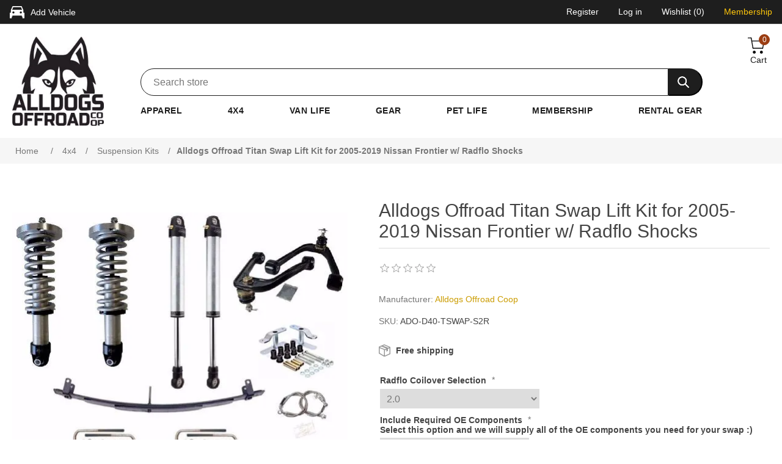

--- FILE ---
content_type: text/html; charset=utf-8
request_url: https://www.alldogsoffroad.com/alldogs-offroad-stage-2-tswap-kit-for-2nd-gen-nissan-frontier
body_size: 16209
content:


<!DOCTYPE html>
<html lang="en" dir="ltr" class="html-product-details-page">
<head>
    <title>Alldogs Offroad Coop. Alldogs Offroad Titan Swap Lift Kit for 2005-2019 Nissan Frontier w/ Radflo Shocks</title>
    <meta http-equiv="Content-type" content="text/html;charset=UTF-8" />
    <meta name="description" content="" />
    <meta name="keywords" content="" />
    <meta name="generator" content="nopCommerce" />
    <meta name="viewport" content="width=device-width, initial-scale=1" />
    <meta property="og:type" content="product" />
<meta property="og:title" content="Alldogs Offroad Titan Swap Lift Kit for 2005-2019 Nissan Frontier w/ Radflo Shocks" />
<meta property="og:description" content="" />
<meta property="og:image" content="https://www.alldogsoffroad.com/images/thumbs/0000864_alldogs-offroad-titan-swap-lift-kit-for-2005-2019-nissan-frontier-w-radflo-shocks_550.jpeg" />
<meta property="og:image:url" content="https://www.alldogsoffroad.com/images/thumbs/0000864_alldogs-offroad-titan-swap-lift-kit-for-2005-2019-nissan-frontier-w-radflo-shocks_550.jpeg" />
<meta property="og:url" content="https://www.alldogsoffroad.com/alldogs-offroad-stage-2-tswap-kit-for-2nd-gen-nissan-frontier" />
<meta property="og:site_name" content="Alldogs Offroad Coop, LCA" />
<meta property="twitter:card" content="summary" />
<meta property="twitter:site" content="Alldogs Offroad Coop, LCA" />
<meta property="twitter:title" content="Alldogs Offroad Titan Swap Lift Kit for 2005-2019 Nissan Frontier w/ Radflo Shocks" />
<meta property="twitter:description" content="" />
<meta property="twitter:image" content="https://www.alldogsoffroad.com/images/thumbs/0000864_alldogs-offroad-titan-swap-lift-kit-for-2005-2019-nissan-frontier-w-radflo-shocks_550.jpeg" />
<meta property="twitter:url" content="https://www.alldogsoffroad.com/alldogs-offroad-stage-2-tswap-kit-for-2nd-gen-nissan-frontier" />

    



    <link rel="stylesheet" type="text/css" href="/css/qhttgpcy5w7qsu3biyd2rg.styles.css?v=8_xBCt00KxPA-JcYVyQ8M1dAxXk" />

    <script type="application/ld+json">
{
    "@context": "http://schema.org/",
    "@type": "Product",
    "name": "Alldogs Offroad Titan Swap Lift Kit for 2005-2019 Nissan Frontier w/ Radflo Shocks",
    "image": "https://www.alldogsoffroad.com/images/thumbs/0000864_alldogs-offroad-titan-swap-lift-kit-for-2005-2019-nissan-frontier-w-radflo-shocks.jpeg",
    "description": "We've taken the guesswork out of putting together a Titan swap for your 2nd Gen Nissan Nissan Frontier!  This kit has some great parts from awesome companies and will net almost a full 10  of front wheel travel (more than double the wheel travel of an OEM suspension!).  This kit should lift your truck approximately 3-4 .  Kit includes:Radflo Front CoiloversSPC 25560 Upper Control ArmsAlldogs Offroad Extended Front Brake Line KitRadflo Extended Length Rear ShocksLift ShacklesAlldogs Offroad Single Leaf Add-a-leaf KitIn order to complete your Titan swap with this kit, you'll need to source lower control arms and extended axles - these parts are not included by default.  To help, we've compiled a list of Moog partnumbers which can be used for cross reference.  Moog has worked the best for us.  We also offer a drop-down option to have ADO supply all required components listed below for you, making a complete kit.   DescriptionPart#Quantity RequiredLower Right Control ArmRK620511 1Lower Left Control ArmRK620512 1Inner Tie RodEV8002162Right Outer Tie RodES8000321 Left Outer Tie RodES8000311Extended length front driveshafts are also required for 4x4 vehicles.  The partnumber required depends on the front differential found in your vehicle.  Refer to the chart below in order to crossreference the correct extended length axles for your vehicle.Front DifferentialPart#Quantity RequiredR180NI84332M205NI8203 2 Applications:2005-2019 Nissan Frontier  NOTE: CV AXLE SHAFT NI8433 IS ONLY COMPATIBLE WITH 05-19 FRONTIERNotes:Radflo shocks are custom made-to-order.  Inquire with us on current lead times prior to placing order. By default we will send the R180 extended CV's.  If you need M205 CV's please let us know.  You will be contacted post-purchase to determine correct coil spring rate.If you have any questions regarding this swap or would like to customize it, please contact us!",
    "sku": "319",
    "productID": "319",
    "brand": {
        "@type": "Brand",
        "name": "Alldogs Offroad Coop"
    },
    "mpn": "D40-TSWAP-S2R",
    "offers": {
        "@type": "AggregateOffer",
        "lowPrice": 3100.00,
        "highPrice": 5179.00,
        "offerCount": "54",
        "priceCurrency": "USD",
        "url": "https://www.alldogsoffroad.com/alldogs-offroad-stage-2-tswap-kit-for-2nd-gen-nissan-frontier",
        "itemCondition": "https://schema.org/NewCondition", 
        "availability": "http://schema.org/InStock",
    "seller": {
           "@type": "Organization",
           "name": "Alldogs Offroad Coop, LCA",
           "url": "https://www.alldogsoffroad.com/",
    "logo": "https://www.alldogsoffroad.com/images/thumbs/0000006.jpeg"
       }    }
}
</script>
<script type="application/ld+json">
{
    "@context": "http://schema.org/",
    "@type": "BreadcrumbList",
    "itemListElement": [
     {
     "@type": "ListItem",
     "position":"1",
     "item": {
         "@id":"https://www.alldogsoffroad.com/4x4",
         "name":"4x4"
       }
     },
     {
     "@type": "ListItem",
     "position":"2",
     "item": {
         "@id":"https://www.alldogsoffroad.com/suspension-kits",
         "name":"Suspension Kits"
       }
     }
    ]
}
</script>
<script>
    !function (f, b, e, v, n, t, s) {
        if (f.fbq) return; n = f.fbq = function () {
            n.callMethod ?
            n.callMethod.apply(n, arguments) : n.queue.push(arguments)
        }; if (!f._fbq) f._fbq = n;
        n.push = n; n.loaded = !0; n.version = '2.0'; n.queue = []; t = b.createElement(e); t.async = !0;
        t.src = v; s = b.getElementsByTagName(e)[0]; s.parentNode.insertBefore(t, s)
    }(window,
    document, 'script', '//connect.facebook.net/en_US/fbevents.js');

fbq('init', '306388130070536');
fbq('track', 'PageView');
fbq('track', 'ViewContent', {
content_ids: ['319'],
content_type: 'product',
value: 3100.00,
currency: 'USD'
});


</script>
<noscript>
    <img height="1" width="1" style="display:none"
    src="https://www.facebook.com/tr?id=306388130070536&ev=PageView&noscript=1" />
</noscript><script>
FaceBookCurrencyCode = 'USD'
FaceBookProductImpressions = [
{
  'id': 634,
  'productkey': '634',
  'name': 'Replacement Lower Shock Bolts + Weld Washers for 2nd Gen Nissan Frontier and Xterra',
  'price': '45.00',
  'url': 'https://www.alldogsoffroad.com/replacement-lower-shock-bolts-for-2nd-gen-nissan-frontier-and-xterra',
  'image_url': 'https://www.alldogsoffroad.com/images/thumbs/0001503_replacement-lower-shock-bolts-weld-washers-for-2nd-gen-nissan-frontier-and-xterra_415.png'
},
{
  'id': 638,
  'productkey': '638',
  'name': 'ADO Cam Bolt Delete / Cam Bolt Lockout Kit for 2nd Gen Nissan Frontier & Xterra',
  'price': '110.00',
  'url': 'https://www.alldogsoffroad.com/ado-cam-bolt-delete-cam-bolt-lockout-kit-for-2nd-gen-nissan-frontier-xterra',
  'image_url': 'https://www.alldogsoffroad.com/images/thumbs/0001420_ado-cam-bolt-delete-cam-bolt-lockout-kit-for-2nd-gen-nissan-frontier-xterra_415.png'
},
{
  'id': 839,
  'productkey': '839',
  'name': 'Alldogs Offroad RB6 17x8" Alloy Wheel for 05+ Nissan Frontier & Xterra',
  'price': '295.00',
  'url': 'https://www.alldogsoffroad.com/alldogs-offroad-rb6-17x8-alloy-wheel-for-05-nissan-frontier-xterra',
  'image_url': 'https://www.alldogsoffroad.com/images/thumbs/0001837_alldogs-offroad-rb6-17x8-alloy-wheel-for-05-nissan-frontier-xterra_415.jpeg'
},
{
  'id': 803,
  'productkey': '803',
  'name': 'Spidertrax WHS025 6x4.5" Bolt Pattern 1.5" Wheel Spacers for 05+ Nissan Frontier & Xterra',
  'price': '160.00',
  'url': 'https://www.alldogsoffroad.com/spidertrax-whs025-6x45-bolt-pattern-15-wheel-spacers-for-05-nissan-frontier-xterra',
  'image_url': 'https://www.alldogsoffroad.com/images/thumbs/0001764_spidertrax-whs025-6x45-bolt-pattern-15-wheel-spacers-for-05-nissan-frontier-xterra_415.jpeg'
}
];
</script>

<script>
window.dataLayer = window.dataLayer || [];
dataLayer.push({
    'PageType':'ProductPage',
    'PageUrl':'https://www.alldogsoffroad.com/alldogs-offroad-stage-2-tswap-kit-for-2nd-gen-nissan-frontier',
    'UserType': 'Guest',
    'email': 'guest',
    'ProductID': '319',
    'ProductName': 'Alldogs Offroad Titan Swap Lift Kit for 2005-2019 Nissan Frontier w/ Radflo Shocks',
    'Manufacturer': 'Alldogs Offroad Coop'
});


</script>
<!-- Google Tag Manager -->
<script>(function(w,d,s,l,i){w[l]=w[l]||[];w[l].push({'gtm.start':
new Date().getTime(),event:'gtm.js'});var f=d.getElementsByTagName(s)[0],
j=d.createElement(s),dl=l!='dataLayer'?'&l='+l:'';j.async=true;j.src=
'https://www.googletagmanager.com/gtm.js?id='+i+dl;f.parentNode.insertBefore(j,f);
})(window,document,'script','dataLayer','GTM-M3J42WG');</script>
<!-- End Google Tag Manager -->

    
    
    
    <link rel="shortcut icon" href="/icons/icons_0/favicon.ico">
    
    
    <!--Powered by nopCommerce - https://www.nopCommerce.com-->
    
    
<script type="text/javascript">!function(T,l,y){var S=T.location,k="script",D="instrumentationKey",C="ingestionendpoint",I="disableExceptionTracking",E="ai.device.",b="toLowerCase",w="crossOrigin",N="POST",e="appInsightsSDK",t=y.name||"appInsights";(y.name||T[e])&&(T[e]=t);var n=T[t]||function(d){var g=!1,f=!1,m={initialize:!0,queue:[],sv:"5",version:2,config:d};function v(e,t){var n={},a="Browser";return n[E+"id"]=a[b](),n[E+"type"]=a,n["ai.operation.name"]=S&&S.pathname||"_unknown_",n["ai.internal.sdkVersion"]="javascript:snippet_"+(m.sv||m.version),{time:function(){var e=new Date;function t(e){var t=""+e;return 1===t.length&&(t="0"+t),t}return e.getUTCFullYear()+"-"+t(1+e.getUTCMonth())+"-"+t(e.getUTCDate())+"T"+t(e.getUTCHours())+":"+t(e.getUTCMinutes())+":"+t(e.getUTCSeconds())+"."+((e.getUTCMilliseconds()/1e3).toFixed(3)+"").slice(2,5)+"Z"}(),iKey:e,name:"Microsoft.ApplicationInsights."+e.replace(/-/g,"")+"."+t,sampleRate:100,tags:n,data:{baseData:{ver:2}}}}var h=d.url||y.src;if(h){function a(e){var t,n,a,i,r,o,s,c,u,p,l;g=!0,m.queue=[],f||(f=!0,t=h,s=function(){var e={},t=d.connectionString;if(t)for(var n=t.split(";"),a=0;a<n.length;a++){var i=n[a].split("=");2===i.length&&(e[i[0][b]()]=i[1])}if(!e[C]){var r=e.endpointsuffix,o=r?e.location:null;e[C]="https://"+(o?o+".":"")+"dc."+(r||"services.visualstudio.com")}return e}(),c=s[D]||d[D]||"",u=s[C],p=u?u+"/v2/track":d.endpointUrl,(l=[]).push((n="SDK LOAD Failure: Failed to load Application Insights SDK script (See stack for details)",a=t,i=p,(o=(r=v(c,"Exception")).data).baseType="ExceptionData",o.baseData.exceptions=[{typeName:"SDKLoadFailed",message:n.replace(/\./g,"-"),hasFullStack:!1,stack:n+"\nSnippet failed to load ["+a+"] -- Telemetry is disabled\nHelp Link: https://go.microsoft.com/fwlink/?linkid=2128109\nHost: "+(S&&S.pathname||"_unknown_")+"\nEndpoint: "+i,parsedStack:[]}],r)),l.push(function(e,t,n,a){var i=v(c,"Message"),r=i.data;r.baseType="MessageData";var o=r.baseData;return o.message='AI (Internal): 99 message:"'+("SDK LOAD Failure: Failed to load Application Insights SDK script (See stack for details) ("+n+")").replace(/\"/g,"")+'"',o.properties={endpoint:a},i}(0,0,t,p)),function(e,t){if(JSON){var n=T.fetch;if(n&&!y.useXhr)n(t,{method:N,body:JSON.stringify(e),mode:"cors"});else if(XMLHttpRequest){var a=new XMLHttpRequest;a.open(N,t),a.setRequestHeader("Content-type","application/json"),a.send(JSON.stringify(e))}}}(l,p))}function i(e,t){f||setTimeout(function(){!t&&m.core||a()},500)}var e=function(){var n=l.createElement(k);n.src=h;var e=y[w];return!e&&""!==e||"undefined"==n[w]||(n[w]=e),n.onload=i,n.onerror=a,n.onreadystatechange=function(e,t){"loaded"!==n.readyState&&"complete"!==n.readyState||i(0,t)},n}();y.ld<0?l.getElementsByTagName("head")[0].appendChild(e):setTimeout(function(){l.getElementsByTagName(k)[0].parentNode.appendChild(e)},y.ld||0)}try{m.cookie=l.cookie}catch(p){}function t(e){for(;e.length;)!function(t){m[t]=function(){var e=arguments;g||m.queue.push(function(){m[t].apply(m,e)})}}(e.pop())}var n="track",r="TrackPage",o="TrackEvent";t([n+"Event",n+"PageView",n+"Exception",n+"Trace",n+"DependencyData",n+"Metric",n+"PageViewPerformance","start"+r,"stop"+r,"start"+o,"stop"+o,"addTelemetryInitializer","setAuthenticatedUserContext","clearAuthenticatedUserContext","flush"]),m.SeverityLevel={Verbose:0,Information:1,Warning:2,Error:3,Critical:4};var s=(d.extensionConfig||{}).ApplicationInsightsAnalytics||{};if(!0!==d[I]&&!0!==s[I]){var c="onerror";t(["_"+c]);var u=T[c];T[c]=function(e,t,n,a,i){var r=u&&u(e,t,n,a,i);return!0!==r&&m["_"+c]({message:e,url:t,lineNumber:n,columnNumber:a,error:i}),r},d.autoExceptionInstrumented=!0}return m}(y.cfg);function a(){y.onInit&&y.onInit(n)}(T[t]=n).queue&&0===n.queue.length?(n.queue.push(a),n.trackPageView({})):a()}(window,document,{
src: "https://js.monitor.azure.com/scripts/b/ai.2.min.js", // The SDK URL Source
crossOrigin: "anonymous", 
cfg: { // Application Insights Configuration
    connectionString: 'InstrumentationKey=7665e333-a11d-42df-8c71-4e06393e7927'
}});</script></head>
<body>
    <input name="__RequestVerificationToken" type="hidden" value="CfDJ8HN5Zlhs12lLiy62eXoOVDKrd7D2LZGFa-fC2PAk18B3BplCrWEhWvKjv_3IcAB7c-r74GcWcgaT2wwyREcZEcaeMSUINcTLegLJLA4vvu-G8XFdsIaX4t1pYMg44HWz8X8mvFC1BrITCC47oUyiGH8" />
    <!-- Google Tag Manager (noscript) -->
<noscript><iframe src="https://www.googletagmanager.com/ns.html?id=GTM-M3J42WG"
height="0" width="0" style="display:none;visibility:hidden"></iframe></noscript>
<!-- End Google Tag Manager (noscript) -->


<div class="ajax-loading-block-window" style="display: none">
</div>
<div id="dialog-notifications-success" role="status" aria-live="polite" aria-atomic="true" title="Notification" style="display:none;">
</div>
<div id="dialog-notifications-error" role="alert" aria-live="assertive" aria-atomic="true" title="Error" style="display:none;">
</div>
<div id="dialog-notifications-warning" role="alert" aria-live="assertive" aria-atomic="true" title="Warning" style="display:none;">
</div>
<div id="bar-notification" class="bar-notification-container" role="status" aria-live="polite" aria-atomic="true" data-close="Close">
</div>

<div class="master-wrapper-page">
<div class="vehicle-selection-modal-overlay">
    <div class="add-vehicle-ymm-modal">
        <div class="close-button-container">
            <button class="closeButton">×</button>
        </div>

<div class="ymm-container">
    <div class="ymm-prompt-container"><h4 class="prompt-text">How do you offroad?</h4></div>
    <select class="ymm-years" name="Year" title="Year">
        <option disabled selected data-labelitem>Year</option>
    </select>
    <select class="ymm-makes" name="Make" title="Make" disabled>
        <option disabled selected data-labelitem>Make</option>
    </select>
    <select class="ymm-models" name="Model" title="Model" disabled>
        <option disabled selected data-labelitem>Model</option>
    </select>
    <div class="fitmentBtnContainer">
        <button type="button" onclick="searchFitmentButton" class="fitmentBtn">Go</button>
    </div>
</div>
    </div>
</div>    
<div class="header">
    


    <div class="header-upper">
        <div class="add-vehicle-container">
            <img class="truck-icon-img" src="../Themes/K9/Content/images/truck-icon.svg" alt="Truck Icon" />
            <button class="add-vehicle-button">
                <p class="add-vehicle-button-label">Add Vehicle</p>
            </button>
        </div>
        <div class="header-selectors-wrapper">
            
            
            
            
        </div>
        <div class="header-links-wrapper">
            
<div class="header-links">
    <ul>
        
                <li class="notmobile"><a href="/register?returnUrl=%2Falldogs-offroad-stage-2-tswap-kit-for-2nd-gen-nissan-frontier" class="ico-register">Register</a></li>
            <li class="notmobile"><a href="/login?returnUrl=%2Falldogs-offroad-stage-2-tswap-kit-for-2nd-gen-nissan-frontier" class="ico-login">Log in</a></li>
            <li>
                <a href="/wishlist" class="ico-wishlist">
                    <span class="wishlist-label">Wishlist</span>
                    <span class="wishlist-qty">(0)</span>
                </a>
            </li>

        <li>
            <a href="/membership" class="ico-membership">
                <span class="membership-label">Membership</span>
            </a>
        </li>
        
        
    </ul>
        
</div>

        </div>
    </div>
    <div class="add-vehicle-popover-container">
        <div class="popover-header">
            <h4>Your Vehicle</h4>
            <button class="popover-close-button">
                <img src="../Themes/K9/Content/images/x-circle-icon.svg" alt="close popover button" />
            </button>
        </div>
        <div id="customer-vehicle-list">
        </div>
        <div class="bottom-buttons-container" ">
            <button class="add-another-vehicle-button">
                <p class="add-another-vehicle-button-label">Add Vehicle</p>
            </button>
        </div>
    </div>
    
    <div class="header-lower">
        <div class="header-logo">
            <a href="/">
    <img title="" alt="Alldogs Offroad Coop, LCA" src="https://www.alldogsoffroad.com/images/thumbs/0000006.jpeg">
</a>
        </div>
        <div class="search-box store-search-box">
            




<form method="get" id="small-search-box-form" action="/search">
    <span><input type="text" class="search-box-text" id="small-searchterms" autocomplete="off" name="q" placeholder="Search store" aria-label="Search store" /></span>
    
    <span><input type="submit" class="button-1 search-box-button" value="Search" /></span>

        
        
    
</form>
        </div>
        <div class="shopping-cart-container">
            
<div id="top-cart-container">
    <div id="topcartlink">
        <a href="/cart" class="ico-cart">
            <div class="cart-qty-container">
                <p class="cart-qty">0</p>
            </div>
            <img class="cart-icon-img" src="/Themes/K9/Content/images/shopping-cart.svg" alt="Shoping Cart"/>
            <div class="cart-label">Cart</div>
        </a>
    </div>

    



    <div id="flyout-cart" class="flyout-cart">
        <div class="mini-shopping-cart">
            <div class="count">
You have no items in your shopping cart.            </div>
        </div>
    </div>
</div>



        </div>
        <div class="header-menu">
            

<ul class="top-menu notmobile">
    
        <li>
            <a href="/apparel">Apparel
            </a>
        </li>
        <li>
            <a href="/4x4">4x4
            </a>
        </li>
        <li>
            <a href="/van-life">Van Life
            </a>
        </li>
        <li>
            <a href="/gear">Gear
            </a>
        </li>
        <li>
            <a href="/pets">Pet Life
            </a>
        </li>
        <li>
            <a href="/membership">Membership
            </a>
        </li>
        <li>
            <a href="/rentals">Rental Gear
            </a>
        </li>
    
</ul>
    <div class="menu-toggle">
        <input type="checkbox" />
        <span></span>
        <span></span>
        <span></span>
    </div>
    <ul class="top-menu mobile">
        <div class="top-mobile-menu-container">
        
        <li>
            <a href="/apparel">Apparel
            </a>
                    <div class="sublist-toggle"></div>
                    <ul class="sublist first-level">
        <li>
            <a href="/hats">Hats
            </a>
        </li>
        <li>
            <a href="/shirts">Shirts
            </a>
        </li>
        <li>
            <a href="/bags-totes">Bags &amp; Totes
            </a>
        </li>
        <li>
            <a href="/wallets-card-holders">Wallets &amp; Card Holders
            </a>
        </li>
        <li>
            <a href="/accessories">Accessories
            </a>
        </li>
                    </ul>
        </li>
        <li>
            <a href="/4x4">4x4
            </a>
                    <div class="sublist-toggle"></div>
                    <ul class="sublist first-level">
        <li>
            <a href="/recovery">Recovery
            </a>
        </li>
        <li>
            <a href="/winches">Winches
            </a>
        </li>
        <li>
            <a href="/onboard-air">Onboard Air
            </a>
        </li>
        <li>
            <a href="/control-arms">Control Arms
            </a>
        </li>
        <li>
            <a href="/suspension-kits">Suspension Kits
            </a>
        </li>
        <li>
            <a href="/coil-springs">Coil Springs
            </a>
        </li>
        <li>
            <a href="/wheels">Wheels
            </a>
        </li>
        <li>
            <a href="/leaf-springs">Leaf Springs
            </a>
        </li>
        <li>
            <a href="/storage">Storage
            </a>
        </li>
        <li>
            <a href="/bumpers">Bumpers
            </a>
        </li>
        <li>
            <a href="/fenders-flares">Fenders &amp; Flares
            </a>
        </li>
        <li>
            <a href="/snorkels">Snorkels
            </a>
        </li>
        <li>
            <a href="/skid-plates-sliders">Skid Plates &amp; Sliders
            </a>
        </li>
        <li>
            <a href="/roof-racks">Roof Racks
            </a>
        </li>
        <li>
            <a href="/differentials">Differentials
            </a>
        </li>
        <li>
            <a href="/body-lifts">Body Lifts
            </a>
        </li>
        <li>
            <a href="/shocks">Shocks
            </a>
        </li>
        <li>
            <a href="/brakes">Brakes
            </a>
        </li>
        <li>
            <a href="/bump-stops">Bump Stops
            </a>
        </li>
        <li>
            <a href="/floor-protection">Floor Protection
            </a>
        </li>
                    </ul>
        </li>
        <li>
            <a href="/van-life">Van Life
            </a>
                    <div class="sublist-toggle"></div>
                    <ul class="sublist first-level">
        <li>
            <a href="/vents">Vents
            </a>
        </li>
        <li>
            <a href="/stoves">Cook Tops
            </a>
        </li>
        <li>
            <a href="/mini-fridges">Mini Fridges
            </a>
        </li>
        <li>
            <a href="/rooftop-storage">Rooftop Storage
            </a>
        </li>
        <li>
            <a href="/water-tanks">Freshwater Tanks
            </a>
        </li>
        <li>
            <a href="/water-pumps">Freshwater Pumps
            </a>
        </li>
                    </ul>
        </li>
        <li>
            <a href="/gear">Gear
            </a>
                    <div class="sublist-toggle"></div>
                    <ul class="sublist first-level">
        <li>
            <a href="/awnings">Awnings
            </a>
        </li>
        <li>
            <a href="/portable-fridges">Portable Fridges
            </a>
        </li>
        <li>
            <a href="/rooftop-tents">Rooftop Tents
            </a>
        </li>
        <li>
            <a href="/lights">Lights
            </a>
        </li>
        <li>
            <a href="/coolers">Coolers
            </a>
        </li>
        <li>
            <a href="/solar">Solar
            </a>
        </li>
        <li>
            <a href="/inverters">Inverters
            </a>
        </li>
        <li>
            <a href="/trasharoo-2">Storage Sacks
            </a>
        </li>
        <li>
            <a href="/fuel-fluid">Fuel &amp; Fluid
            </a>
        </li>
        <li>
            <a href="/bike-racks">Bike Racks
            </a>
        </li>
        <li>
            <a href="/burners">Burners
            </a>
        </li>
        <li>
            <a href="/connectivity">Connectivity
            </a>
        </li>
        <li>
            <a href="/bed-racks">Bed Racks
            </a>
        </li>
        <li>
            <a href="/food">Food
            </a>
        </li>
                    </ul>
        </li>
        <li>
            <a href="/pets">Pet Life
            </a>
                    <div class="sublist-toggle"></div>
                    <ul class="sublist first-level">
        <li>
            <a href="/leashes-collars">Leashes &amp; Collars
            </a>
        </li>
        <li>
            <a href="/dog-hammocks">Dog Hammocks
            </a>
        </li>
        <li>
            <a href="/food-water-bowls">Food &amp; Water Bowls
            </a>
        </li>
                    </ul>
        </li>
        <li>
            <a href="/membership">Membership
            </a>
        </li>
        <li>
            <a href="/rentals">Rental Gear
            </a>
        </li>
        


<li><a href="/register?returnUrl=%2Falldogs-offroad-stage-2-tswap-kit-for-2nd-gen-nissan-frontier" class="ico-register">Register</a></li>
<li><a href="/login?returnUrl=%2Falldogs-offroad-stage-2-tswap-kit-for-2nd-gen-nissan-frontier" class="ico-login">Log in</a></li>
        
        </div>
    </ul>
        

        </div>
    </div>
    
</div>


    
    <div class="master-wrapper-content">
        

        <div class="master-column-wrapper">
            

    


    <div class="breadcrumb">
        <ul>
            
            <li>
                <span>
                    <a href="/">
                        <span>Home</span>
                    </a>
                </span>
                <span class="delimiter">/</span>
            </li>            
                <li>
                    <a href="/4x4">
                        <span>4x4</span>
                    </a>
                    <span class="delimiter">/</span>
                </li>
                <li>
                    <a href="/suspension-kits">
                        <span>Suspension Kits</span>
                    </a>
                    <span class="delimiter">/</span>
                </li>
            <li>
                <strong class="current-item">Alldogs Offroad Titan Swap Lift Kit for 2005-2019 Nissan Frontier w/ Radflo Shocks</strong>
                <span id="/alldogs-offroad-stage-2-tswap-kit-for-2nd-gen-nissan-frontier"></span>              
                
            </li>
        </ul>
            
    </div>



<div class="center-1">
    
    


<!--product breadcrumb-->

<div class="page product-details-page">
    <div class="page-body">
        
        <form method="post" id="product-details-form" action="">
                
            <div data-productid="319">
                <div class="product-essential">
                    
                    <div class="gallery">
                        <!--product pictures-->
                        



<div class="picture-gallery">
    
    <div class="picture">
            <img alt="Picture of Alldogs Offroad Titan Swap Lift Kit for 2005-2019 Nissan Frontier w/ Radflo Shocks" src="https://www.alldogsoffroad.com/images/thumbs/0000864_alldogs-offroad-titan-swap-lift-kit-for-2005-2019-nissan-frontier-w-radflo-shocks_550.jpeg" title="Picture of Alldogs Offroad Titan Swap Lift Kit for 2005-2019 Nissan Frontier w/ Radflo Shocks" id="main-product-img-319" />
    </div>
    
</div>
                        <!--product videos-->
                        

                    </div>
                    <div class="overview">
                        
                        <div class="product-name">
                            <h1>
                                Alldogs Offroad Titan Swap Lift Kit for 2005-2019 Nissan Frontier w/ Radflo Shocks
                            </h1>
                        </div>
                        
                        <!--product reviews-->
                            <div class="product-reviews-overview">
        <div class="product-review-box">
            <div class="rating">
                <div style="width: 0%">
                </div>
            </div>
        </div>


    </div>

                        <!--manufacturers-->
                        

    <div class="manufacturers">
            <span class="label">Manufacturer:</span>
        <span class="value">
                <a href="/alldogs-offroad-coop">Alldogs Offroad Coop</a>
        </span>
    </div>

                        <!--availability-->
                        
                        <!--SKU, MAN, GTIN, vendor-->
                        

<div class="additional-details">
        <div class="sku" >
            <span class="label">SKU:</span>
            <span class="value" id="sku-319">ADO-D40-TSWAP-S2R</span>
        </div>
</div>
                        <!--delivery-->
                            <div class="delivery">
        

            <div id="free-shipping-319" class="free-shipping">Free shipping</div>
    </div>

                        <!--sample download-->
                        
                        <!--attributes-->
    <div class="attributes">
        <dl>
                <dt id="product_attribute_label_179">
                    <label class="text-prompt">
                        Radflo Coilover Selection
                    </label>
                        <span class="required">*</span>
                </dt>
                <dd id="product_attribute_input_179">
                                <select data-attr="179" name="product_attribute_179" id="product_attribute_179" >
                                    <option value="0">Please select</option>
                                        <option data-attr-value="525" selected="selected" value="525">2.0</option>
                                        <option data-attr-value="526" value="526">2.5 [&#x2B;$226.00]</option>
                                        <option data-attr-value="527" value="527">2.5 with Remote Res [&#x2B;$554.00]</option>
                                </select>
                                
                </dd>
                <dt id="product_attribute_label_229">
                    <label class="text-prompt">
                        Include Required OE Components
                    </label>
                        <span class="required">*</span>
                        <div class="attribute-description">
                            <p>Select this option and we will supply all of the OE components you need for your swap :)</p>
                        </div>
                </dt>
                <dd id="product_attribute_input_229">
                                <select data-attr="229" name="product_attribute_229" id="product_attribute_229" >
                                    <option value="0">Please select</option>
                                        <option data-attr-value="671" value="671">OEM Components [&#x2B;$675.00]</option>
                                        <option data-attr-value="673" selected="selected" value="673">No Thanks</option>
                                </select>
                                
                </dd>
                <dt id="product_attribute_label_300">
                    <label class="text-prompt">
                        Radflo Rear Shock Options
                    </label>
                        <span class="required">*</span>
                </dt>
                <dd id="product_attribute_input_300">
                                <select data-attr="300" name="product_attribute_300" id="product_attribute_300" >
                                    <option value="0">Please select</option>
                                        <option data-attr-value="867" selected="selected" value="867">Standard 2.0 Emulsion</option>
                                        <option data-attr-value="868" value="868">2.0 with Remote Res [&#x2B;$200.00]</option>
                                        <option data-attr-value="869" value="869">2.5 with Remote Res [&#x2B;$400.00]</option>
                                </select>
                                
                </dd>
                <dt id="product_attribute_label_346">
                    <label class="text-prompt">
                        Upgrade to Alldogs Offroad Offroad Leaf Pack
                    </label>
                        <span class="required">*</span>
                </dt>
                <dd id="product_attribute_input_346">
                                <select data-attr="346" name="product_attribute_346" id="product_attribute_346" >
                                    <option value="0">Please select</option>
                                        <option data-attr-value="988" selected="selected" value="988">ADO Single Leaf AAL</option>
                                        <option data-attr-value="990" value="990">Alldogs Offroad Broverland Leaf Packs [&#x2B;$450.00]</option>
                                        <option data-attr-value="1294" value="1294">ADO Parabolic Leaf Packs [&#x2B;$450.00]</option>
                                </select>
                                
                </dd>
        </dl>
        
    </div>
        
                        <!--gift card-->
                        <!--rental info-->

                        <!--price & add to cart & estimate shipping-->



    <div class="prices">
            <div class="product-price">
                <span  id="price-value-319" class="price-value-319" >
                    $3,100.00
                </span>
            </div>
    </div>
    <div class="add-to-cart">
            <div class="add-to-cart-panel">
                <label class="qty-label" for="addtocart_319_EnteredQuantity">Qty:</label>
                    <input id="product_enteredQuantity_319" class="qty-input" type="text" aria-label="Enter a quantity" data-val="true" data-val-required="The Qty field is required." name="addtocart_319.EnteredQuantity" value="1" />
                    
                    <button type="button" id="add-to-cart-button-319" class="button-1 add-to-cart-button" data-productid="319" onclick="AjaxCart.addproducttocart_details('/addproducttocart/details/319/1', '#product-details-form');return false;">Add to cart</button>
            </div>
        
    </div>

                        <!--wishlist, compare, email a friend-->
                        <div class="overview-buttons">
                            
    <div class="add-to-wishlist">
        <button type="button" id="add-to-wishlist-button-319" class="button-2 add-to-wishlist-button" data-productid="319" onclick="AjaxCart.addproducttocart_details('/addproducttocart/details/319/2', '#product-details-form');return false;">Add to wishlist</button>
    </div>
                            
                                <div class="email-a-friend">
        <button type="button" class="button-2 email-a-friend-button" onclick="setLocation('/productemailafriend/319')">Email a friend</button>
    </div>

                            
                        </div>
                            <div class="product-share-button">
        <!-- AddThis Button BEGIN --><div class="addthis_toolbox addthis_default_style "><a class="addthis_button_preferred_1"></a><a class="addthis_button_preferred_2"></a><a class="addthis_button_preferred_3"></a><a class="addthis_button_preferred_4"></a><a class="addthis_button_compact"></a><a class="addthis_counter addthis_bubble_style"></a></div><script src="https://s7.addthis.com/js/250/addthis_widget.js#pubid=nopsolutions"></script><!-- AddThis Button END -->
    </div>

                        

    <!-- BEGIN GCR Badge Code -->
    <script src="https://apis.google.com/js/platform.js?onload=renderBadge"
            async defer>
    </script>
    
    <!-- END GCR Badge Code -->

    <!-- BEGIN GCR Language Code -->
    
    <!-- END GCR Language Code -->

                    </div>
                        <div class="full-description">
                            <p>We've&nbsp;taken the guesswork out of putting together a Titan swap for your 2nd Gen Nissan Nissan Frontier!&nbsp; This kit has some great parts from awesome companies and will net almost a full 10" of front wheel travel (more than double the wheel travel of an OEM suspension!).&nbsp; This kit should lift your truck approximately 3-4".&nbsp;&nbsp;</p>
<p><strong>Kit includes:</strong></p>
<ul>
<li>Radflo Front Coilovers</li>
<li>SPC&nbsp;<span data-sheets-value="{&quot;1&quot;:3,&quot;3&quot;:25560}" data-sheets-userformat="{&quot;2&quot;:513,&quot;3&quot;:{&quot;1&quot;:0},&quot;12&quot;:0}">25560 Upper Control Arms</span></li>
<li>Alldogs Offroad Extended Front Brake Line Kit</li>
<li>Radflo Extended Length Rear Shocks</li>
<li>Lift Shackles</li>
<li>Alldogs Offroad Single Leaf Add-a-leaf Kit</li>
</ul>
<p><span data-sheets-value="{&quot;1&quot;:2,&quot;2&quot;:&quot;KN09107BK&quot;}" data-sheets-userformat="{&quot;2&quot;:6723,&quot;3&quot;:{&quot;1&quot;:0},&quot;4&quot;:{&quot;1&quot;:2,&quot;2&quot;:16777215},&quot;9&quot;:0,&quot;12&quot;:0,&quot;14&quot;:{&quot;1&quot;:2,&quot;2&quot;:2172201},&quot;15&quot;:&quot;-apple-system, BlinkMacSystemFont, \&quot;Segoe UI\&quot;, Roboto, \&quot;Helvetica Neue\&quot;, Arial, \&quot;Noto Sans\&quot;, sans-serif, \&quot;Apple Color Emoji\&quot;, \&quot;Segoe UI Emoji\&quot;, \&quot;Segoe UI Symbol\&quot;, \&quot;Noto Color Emoji\&quot;&quot;}">In order to complete your Titan swap with this kit, you'll need to source lower control arms and extended axles - these parts are not included by default.&nbsp; To help, we've compiled a list of Moog partnumbers which can be used for cross reference.&nbsp; Moog has worked the best for us.&nbsp; We also offer a drop-down option to have ADO supply all required components listed below for you, making a complete kit.&nbsp;&nbsp;&nbsp;</span></p>
<table>
<tbody>
<tr>
<td>Description</td>
<td>Part#</td>
<td>Quantity Required</td>
</tr>
<tr>
<td>Lower Right Control Arm</td>
<td>RK620511&nbsp;</td>
<td>1</td>
</tr>
<tr>
<td>Lower Left Control Arm</td>
<td>RK620512&nbsp;</td>
<td><span data-sheets-value="{&quot;1&quot;:2,&quot;2&quot;:&quot;CMS30116\n\n&quot;}" data-sheets-userformat="{&quot;2&quot;:513,&quot;3&quot;:{&quot;1&quot;:0},&quot;12&quot;:0}">1</span></td>
</tr>
<tr>
<td>Inner Tie Rod</td>
<td>EV800216</td>
<td><span data-sheets-value="{&quot;1&quot;:2,&quot;2&quot;:&quot;MS30703&quot;}" data-sheets-userformat="{&quot;2&quot;:513,&quot;3&quot;:{&quot;1&quot;:0},&quot;12&quot;:0}">2</span></td>
</tr>
<tr>
<td>Right Outer Tie Rod</td>
<td>ES800032</td>
<td><span data-sheets-value="{&quot;1&quot;:2,&quot;2&quot;:&quot;MS30606&quot;}" data-sheets-userformat="{&quot;2&quot;:513,&quot;3&quot;:{&quot;1&quot;:0},&quot;12&quot;:0}">1</span></td>
</tr>
<tr>
<td>&nbsp;Left Outer Tie Rod</td>
<td>ES800031</td>
<td><span data-sheets-value="{&quot;1&quot;:2,&quot;2&quot;:&quot;MS30606&quot;}" data-sheets-userformat="{&quot;2&quot;:513,&quot;3&quot;:{&quot;1&quot;:0},&quot;12&quot;:0}">1</span></td>
</tr>
</tbody>
</table>
<p>Extended length front driveshafts are also required for 4x4 vehicles.&nbsp; The partnumber required depends on the front differential found in your vehicle.&nbsp; Refer to the chart below in order to crossreference the correct extended length axles for your vehicle.</p>
<table>
<tbody>
<tr>
<td>Front Differential</td>
<td>Part#</td>
<td>Quantity Required</td>
</tr>
<tr>
<td>R180</td>
<td><span data-sheets-value="{&quot;1&quot;:2,&quot;2&quot;:&quot;NI8433&quot;}" data-sheets-userformat="{&quot;2&quot;:513,&quot;3&quot;:{&quot;1&quot;:0},&quot;12&quot;:0}">NI8433</span></td>
<td>2</td>
</tr>
<tr>
<td>M205</td>
<td><span id="vew_partnumber[430]" class="listing-final-partnumber  as-link-if-js buyers-guide-color" title="Buyer's Guide">NI8203</span>&nbsp;</td>
<td>2</td>
</tr>
</tbody>
</table>
<p>&nbsp;</p>
<p><strong>Applications:</strong></p>
<ul>
<li>2005-2019 Nissan Frontier<br /><strong>NOTE: CV AXLE SHAFT NI8433 IS ONLY COMPATIBLE WITH 05-19 FRONTIER</strong></li>
</ul>
<p><strong>Notes:</strong></p>
<ul>
<li>Radflo shocks are custom made-to-order.&nbsp; <strong>Inquire with us on current lead times prior to placing order</strong>.&nbsp;</li>
<li>By default we will send the R180 extended CV's.&nbsp; If you need M205 CV's please let us know.&nbsp;&nbsp;</li>
<li>You will be contacted post-purchase to determine correct coil spring rate.</li>
<li>If you have any questions regarding this swap or would like to customize it, please contact us!</li>
</ul>
                        </div>
                    
                </div>
                
                <div class="product-collateral">
                    

    <div class="product-specs-box">
        <div class="title">
            <strong>Products specifications</strong>
        </div>
        <div class="table-wrapper">
            <table class="data-table">
                <thead>
                    <tr class="hidden-row">
                        <th width="25%"><span>Attribute name</span></th>
                        <th><span>Attribute value</span></th>
                    </tr>
                </thead>
                <tbody>
                                <tr  class="odd">
                                    <td class="spec-name">
                                        Fitment
                                    </td>
                                    <td class="spec-value">
Nissan D40 2nd Gen Frontier (2005-2021)                                    </td>
                                </tr>
                </tbody>
            </table>
        </div>
    </div>

                    


                </div>
                    <div class="also-purchased-products-grid product-grid">
        <div class="title">
            <strong>Customers who bought this item also bought</strong>
        </div>
        <div class="item-grid">
                <div class="item-box">


<div class="product-item" data-productid="634">
    <div class="picture">
            <a href="/replacement-lower-shock-bolts-for-2nd-gen-nissan-frontier-and-xterra" title="Show details for Replacement Lower Shock Bolts &#x2B; Weld Washers for 2nd Gen Nissan Frontier and Xterra">
                <img alt="Picture of Replacement Lower Shock Bolts &#x2B; Weld Washers for 2nd Gen Nissan Frontier and Xterra" src="https://www.alldogsoffroad.com/images/thumbs/0001503_replacement-lower-shock-bolts-weld-washers-for-2nd-gen-nissan-frontier-and-xterra_415.png" title="Show details for Replacement Lower Shock Bolts &#x2B; Weld Washers for 2nd Gen Nissan Frontier and Xterra" />
            </a>
    </div>
    <div class="details">
        <h2 class="product-title">
            <a href="/replacement-lower-shock-bolts-for-2nd-gen-nissan-frontier-and-xterra">Replacement Lower Shock Bolts &#x2B; Weld Washers for 2nd Gen Nissan Frontier and Xterra</a>
        </h2>
            <div class="product-rating-box" title="0 review(s)">
                <div class="rating">
                    <div style="width: 0%">
                    </div>
                </div>
            </div>
        <div class="description" data-short-description=none>
            
        </div>
        <div class="add-info">
            
            <div class="prices">
                <span class="price actual-price">$45.00</span>
            </div>
            
            <div class="buttons">
                    <button type="button" class="button-2 product-box-add-to-cart-button" onclick="AjaxCart.addproducttocart_catalog('/addproducttocart/catalog/634/1/1');return false;">Add to cart</button>
                    <button type="button" class="button-2 add-to-wishlist-button" title="Add to wishlist" onclick="AjaxCart.addproducttocart_catalog('/addproducttocart/catalog/634/2/1');return false;">Add to wishlist</button>
            </div>
            
        </div>
    </div>
</div>
</div>
                <div class="item-box">


<div class="product-item" data-productid="638">
    <div class="picture">
            <a href="/ado-cam-bolt-delete-cam-bolt-lockout-kit-for-2nd-gen-nissan-frontier-xterra" title="Show details for ADO Cam Bolt Delete / Cam Bolt Lockout Kit for 2nd Gen Nissan Frontier &amp; Xterra">
                <img alt="Picture of ADO Cam Bolt Delete / Cam Bolt Lockout Kit for 2nd Gen Nissan Frontier &amp; Xterra" src="https://www.alldogsoffroad.com/images/thumbs/0001420_ado-cam-bolt-delete-cam-bolt-lockout-kit-for-2nd-gen-nissan-frontier-xterra_415.png" title="Show details for ADO Cam Bolt Delete / Cam Bolt Lockout Kit for 2nd Gen Nissan Frontier &amp; Xterra" />
            </a>
    </div>
    <div class="details">
        <h2 class="product-title">
            <a href="/ado-cam-bolt-delete-cam-bolt-lockout-kit-for-2nd-gen-nissan-frontier-xterra">ADO Cam Bolt Delete / Cam Bolt Lockout Kit for 2nd Gen Nissan Frontier &amp; Xterra</a>
        </h2>
            <div class="product-rating-box" title="3 review(s)">
                <div class="rating">
                    <div style="width: 100%">
                    </div>
                </div>
            </div>
        <div class="description" data-short-description=none>
            
        </div>
        <div class="add-info">
            
            <div class="prices">
                <span class="price actual-price">$110.00</span>
            </div>
            
            <div class="buttons">
                    <button type="button" class="button-2 product-box-add-to-cart-button" onclick="AjaxCart.addproducttocart_catalog('/addproducttocart/catalog/638/1/1');return false;">Add to cart</button>
                    <button type="button" class="button-2 add-to-wishlist-button" title="Add to wishlist" onclick="AjaxCart.addproducttocart_catalog('/addproducttocart/catalog/638/2/1');return false;">Add to wishlist</button>
            </div>
            
        </div>
    </div>
</div>
</div>
                <div class="item-box">


<div class="product-item" data-productid="839">
    <div class="picture">
            <a href="/alldogs-offroad-rb6-17x8-alloy-wheel-for-05-nissan-frontier-xterra" title="Show details for Alldogs Offroad RB6 17x8&quot; Alloy Wheel for 05&#x2B; Nissan Frontier &amp; Xterra">
                <img alt="Picture of Alldogs Offroad RB6 17x8&quot; Alloy Wheel for 05&#x2B; Nissan Frontier &amp; Xterra" src="https://www.alldogsoffroad.com/images/thumbs/0001837_alldogs-offroad-rb6-17x8-alloy-wheel-for-05-nissan-frontier-xterra_415.jpeg" title="Show details for Alldogs Offroad RB6 17x8&quot; Alloy Wheel for 05&#x2B; Nissan Frontier &amp; Xterra" />
            </a>
    </div>
    <div class="details">
        <h2 class="product-title">
            <a href="/alldogs-offroad-rb6-17x8-alloy-wheel-for-05-nissan-frontier-xterra">Alldogs Offroad RB6 17x8&quot; Alloy Wheel for 05&#x2B; Nissan Frontier &amp; Xterra</a>
        </h2>
            <div class="product-rating-box" title="1 review(s)">
                <div class="rating">
                    <div style="width: 100%">
                    </div>
                </div>
            </div>
        <div class="description" data-short-description=none>
            
        </div>
        <div class="add-info">
            
            <div class="prices">
                <span class="price actual-price">$295.00</span>
            </div>
            
            <div class="buttons">
                    <button type="button" class="button-2 product-box-add-to-cart-button" onclick="AjaxCart.addproducttocart_catalog('/addproducttocart/catalog/839/1/1');return false;">Add to cart</button>
                    <button type="button" class="button-2 add-to-wishlist-button" title="Add to wishlist" onclick="AjaxCart.addproducttocart_catalog('/addproducttocart/catalog/839/2/1');return false;">Add to wishlist</button>
            </div>
            
        </div>
    </div>
</div>
</div>
                <div class="item-box">


<div class="product-item" data-productid="803">
    <div class="picture">
            <a href="/spidertrax-whs025-6x45-bolt-pattern-15-wheel-spacers-for-05-nissan-frontier-xterra" title="Show details for Spidertrax WHS025 6x4.5&quot; Bolt Pattern 1.5&quot; Wheel Spacers for 05&#x2B; Nissan Frontier &amp; Xterra">
                <img alt="Picture of Spidertrax WHS025 6x4.5&quot; Bolt Pattern 1.5&quot; Wheel Spacers for 05&#x2B; Nissan Frontier &amp; Xterra" src="https://www.alldogsoffroad.com/images/thumbs/0001764_spidertrax-whs025-6x45-bolt-pattern-15-wheel-spacers-for-05-nissan-frontier-xterra_415.jpeg" title="Show details for Spidertrax WHS025 6x4.5&quot; Bolt Pattern 1.5&quot; Wheel Spacers for 05&#x2B; Nissan Frontier &amp; Xterra" />
            </a>
    </div>
    <div class="details">
        <h2 class="product-title">
            <a href="/spidertrax-whs025-6x45-bolt-pattern-15-wheel-spacers-for-05-nissan-frontier-xterra">Spidertrax WHS025 6x4.5&quot; Bolt Pattern 1.5&quot; Wheel Spacers for 05&#x2B; Nissan Frontier &amp; Xterra</a>
        </h2>
            <div class="product-rating-box" title="0 review(s)">
                <div class="rating">
                    <div style="width: 0%">
                    </div>
                </div>
            </div>
        <div class="description" data-short-description=none>
            
        </div>
        <div class="add-info">
            
            <div class="prices">
                <span class="price actual-price">$160.00</span>
            </div>
            
            <div class="buttons">
                    <button type="button" class="button-2 product-box-add-to-cart-button" onclick="AjaxCart.addproducttocart_catalog('/addproducttocart/catalog/803/1/1');return false;">Add to cart</button>
                    <button type="button" class="button-2 add-to-wishlist-button" title="Add to wishlist" onclick="AjaxCart.addproducttocart_catalog('/addproducttocart/catalog/803/2/1');return false;">Add to wishlist</button>
            </div>
            
        </div>
    </div>
</div>
</div>
        </div>
    </div>

                
            </div>
        <input name="__RequestVerificationToken" type="hidden" value="CfDJ8HN5Zlhs12lLiy62eXoOVDKrd7D2LZGFa-fC2PAk18B3BplCrWEhWvKjv_3IcAB7c-r74GcWcgaT2wwyREcZEcaeMSUINcTLegLJLA4vvu-G8XFdsIaX4t1pYMg44HWz8X8mvFC1BrITCC47oUyiGH8" /></form>
        <!--product reviews-->


<div class="page product-reviews">
    

        <div class="result review-already-added">
            Only registered users can write reviews
        </div>
    
</div>
        
    </div>
</div>
    
</div>

        </div>
        
    </div>
    


<div class="footer">
    <div class="footer-upper">
        <div class="footer-block information">
            <div class="title">
                <strong>Information</strong>
            </div>
            <ul class="list">
                    <li><a href="/sitemap">Sitemap</a></li>
                    <li><a href="/shipping-returns">Customer Service</a></li>
                    <li><a href="/privacy-notice">Privacy notice</a></li>
                    <li><a href="/conditions-of-use">Conditions of Use</a></li>
                    <li><a href="/about-us">About us</a></li>
                    <li><a href="/contactus">Contact us</a></li>
            </ul>
        </div>
        <div class="footer-block customer-service">
            <div class="title">
                <strong>Customer service</strong>
            </div>
            <ul class="list">
                    <li><a href="/search">Search</a> </li>
                    <li><a href="/news">News</a></li>
                    <li><a href="/blog">Blog</a></li>
                    <li><a href="/recentlyviewedproducts">Recently viewed products</a></li>
                    <li><a href="/newproducts">New products</a></li>
            </ul>
        </div>
        <div class="footer-block my-account">
            <div class="title">
                <strong>My account</strong>
            </div>
            <ul class="list">
                    <li><a href="/customer/info">My account</a></li>
                    <li><a href="/order/history">Orders</a></li>
                    <li><a href="/customer/addresses">Addresses</a></li>
                    <li><a href="/cart">Shopping cart</a></li>
                    <li><a href="/wishlist">Wishlist</a></li>
            </ul>
        </div>
        <div class="footer-block follow-us">
            <div class="social">
                <div class="title">
                    <strong>Follow us</strong>
                </div>
                <ul class="networks">
		<li class="facebook"><a href="https://www.facebook.com/alldogsoffroadcoop/" target="_blank" rel="noopener noreferrer">Facebook</a></li>
		<li class="rss"><a href="/news/rss/1">RSS</a></li>
		<li class="youtube"><a href="https://www.youtube.com/channel/UCbWOXIxLjuHCfmYRrwgerNw" target="_blank" rel="noopener noreferrer">YouTube</a></li>
		<li class="instagram"><a href="https://www.instagram.com/alldogsoffroadcoop/?hl=en" target="_blank" rel="noopener noreferrer">Instagram</a></li>
</ul>
            </div>
            <div class="newsletter">
    <div class="title">
        <strong>Newsletter</strong>
    </div>
    <div class="newsletter-subscribe" id="newsletter-subscribe-block">
        <div class="newsletter-email">
            <input id="newsletter-email" class="newsletter-subscribe-text" placeholder="Enter your email here..." aria-label="Sign up for our newsletter" type="email" name="NewsletterEmail" value="" />

            <button type="button" id="newsletter-subscribe-button" class="button-1 newsletter-subscribe-button">Subscribe</button>

        </div>
        <div class="newsletter-validation">
            <span id="subscribe-loading-progress" style="display: none;" class="please-wait">Wait...</span>
            <span class="field-validation-valid" data-valmsg-for="NewsletterEmail" data-valmsg-replace="true"></span>
        </div>
    </div>
    <div class="newsletter-result" id="newsletter-result-block"></div>
    
</div>
        </div>
    </div>
    <div class="footer-lower">
        <div class="footer-info">
            <span class="footer-disclaimer">Copyright &copy; 2026 Alldogs Offroad Coop, LCA. All rights reserved.</span>
        </div>
        

    <div class="theme-selector">
        <select id="store-theme" name="store-theme" onchange="setLocation(this.value);"><option value="https://www.alldogsoffroad.com/setstoretheme/DefaultClean/%2Falldogs-offroad-stage-2-tswap-kit-for-2nd-gen-nissan-frontier">Default clean</option>
<option selected="selected" value="https://www.alldogsoffroad.com/setstoretheme/K9/%2Falldogs-offroad-stage-2-tswap-kit-for-2nd-gen-nissan-frontier">K9</option>
<option value="https://www.alldogsoffroad.com/setstoretheme/K9-dev/%2Falldogs-offroad-stage-2-tswap-kit-for-2nd-gen-nissan-frontier">K9-dev</option>
</select>
    </div>

    </div>
    
</div>


</div>




    <script type="text/javascript" src="/js/kzooyoqvfjv9guhxfpkk-w.scripts.js?v=Gz4SjC3hVxKQPsmS-iVW1UAJ1Jw"></script><script type="text/javascript" src="/lib_npm/magnific-popup/jquery.magnific-popup.min.js?v=iNJ7gR0gw-odQlYiV5s8rHFwXKY"></script>
<script type="text/javascript" src="//cdn.jsdelivr.net/algoliasearch/3/algoliasearch.min.js"></script>
<script type="text/javascript" src="//cdn.jsdelivr.net/autocomplete.js/0/autocomplete.min.js"></script>

    <script type="application/ld&#x2B;json">
                    {"@context":"https://schema.org","@type":"Product","name":"Alldogs Offroad Titan Swap Lift Kit for 2005-2019 Nissan Frontier w/ Radflo Shocks","sku":"ADO-D40-TSWAP-S2R","mpn":"D40-TSWAP-S2R","image":"https://www.alldogsoffroad.com/images/thumbs/0000864_alldogs-offroad-titan-swap-lift-kit-for-2005-2019-nissan-frontier-w-radflo-shocks_550.jpeg","brand":[{"@type":"Brand","name":"Alldogs Offroad Coop"}],"offers":{"@type":"Offer","url":"https://www.alldogsoffroad.com/alldogs-offroad-stage-2-tswap-kit-for-2nd-gen-nissan-frontier","availability":"https://schema.org/InStock","price":"3100.00","priceCurrency":"USD"},"review":[],"hasVariant":[]}
                </script>

<script type="text/javascript">
            $(document).on("product_attributes_changed", function (data) {
                if (data.changedData.isFreeShipping) {
                    $("#free-shipping-"+data.changedData.productId).removeClass("invisible");
                } else {
                    $("#free-shipping-"+data.changedData.productId).addClass("invisible");
                }
            });
        </script>

<script type="text/javascript">
                                    $(function() {
                                        showHideDropdownQuantity("product_attribute_179");
                                    });
                                </script>

<script type="text/javascript">
                                    $(function() {
                                        showHideDropdownQuantity("product_attribute_229");
                                    });
                                </script>

<script type="text/javascript">
                                    $(function() {
                                        showHideDropdownQuantity("product_attribute_300");
                                    });
                                </script>

<script type="text/javascript">
                                    $(function() {
                                        showHideDropdownQuantity("product_attribute_346");
                                    });
                                </script>

<script type="text/javascript">
            function showHideDropdownQuantity(id) {
                $('select[name=' + id + '] > option').each(function () {
                    $('#' + id + '_' + this.value + '_qty_box').hide();
                });
                $('#' + id + '_' + $('select[name=' + id + '] > option:selected').val() + '_qty_box').css('display', 'inline-block');
            };

            function showHideRadioQuantity(id) {
                $('input[name=' + id + ']:radio').each(function () {
                    $('#' + $(this).attr('id') + '_qty_box').hide();
                });
                $('#' + id + '_' + $('input[name=' + id + ']:radio:checked').val() + '_qty_box').css('display', 'inline-block');
            };

            function showHideCheckboxQuantity(id) {
                if ($('#' + id).is(':checked'))
                    $('#' + id + '_qty_box').css('display', 'inline-block');
                else
                    $('#' + id + '_qty_box').hide();
            };
        </script>

<script type="text/javascript">
            function attribute_change_handler_319() {
                $.ajax({
                    cache: false,
                    url: "/shoppingcart/productdetails_attributechange/319/False/True",
                    data: $('#product-details-form').serialize(),
                    type: "POST",
                    success: function (data, textStatus, jqXHR) {
                        if (data.price) {
                            $('.price-value-319').text(data.price);
                        }
                        if (data.basepricepangv) {
                            $('#base-price-pangv-319').text(data.basepricepangv);
                        } else {
                            $('#base-price-pangv-319').hide();
                        }
                        if (data.sku) {
                            $('#sku-319').text(data.sku).parent(".sku").show();
                        } else {
                            $('#sku-319').parent(".sku").hide();
                        }
                        if (data.mpn) {
                            $('#mpn-319').text(data.mpn).parent(".manufacturer-part-number").show();
                        } else {
                            $('#mpn-319').parent(".manufacturer-part-number").hide();
                        }
                        if (data.gtin) {
                            $('#gtin-319').text(data.gtin).parent(".gtin").show();
                        } else {
                            $('#gtin-319').parent(".gtin").hide();
                        }
                        if (data.stockAvailability) {
                            $('#stock-availability-value-319').text(data.stockAvailability);
                        }
                        if (data.enabledattributemappingids) {
                            for (var i = 0; i < data.enabledattributemappingids.length; i++) {
                                $('#product_attribute_label_' + data.enabledattributemappingids[i]).show();
                                $('#product_attribute_input_' + data.enabledattributemappingids[i]).show();
                            }
                        }
                        if (data.disabledattributemappingids) {
                            for (var i = 0; i < data.disabledattributemappingids.length; i++) {
                                $('#product_attribute_label_' + data.disabledattributemappingids[i]).hide();
                                $('#product_attribute_input_' + data.disabledattributemappingids[i]).hide();
                            }
                        }
                        if (data.pictureDefaultSizeUrl) {
                            $('#main-product-img-319').attr("src", data.pictureDefaultSizeUrl);
                        }
                        if (data.pictureFullSizeUrl) {
                            $('#main-product-img-lightbox-anchor-319').attr("href", data.pictureFullSizeUrl);
                        }
                        if (data.message) {
                            alert(data.message);
                        }
                        $(document).trigger({ type: "product_attributes_changed", changedData: data });
                    }
                });
            }
            $(function() {
                attribute_change_handler_319();
                $('#product_attribute_179').on('change', function(){attribute_change_handler_319();});
$('#product_attribute_229').on('change', function(){attribute_change_handler_319();});
$('#product_attribute_300').on('change', function(){attribute_change_handler_319();});
$('#product_attribute_346').on('change', function(){attribute_change_handler_319();});

            });
        </script>

<script type="text/javascript">
                        //when a customer clicks 'Enter' button we submit the "add to cart" button (if visible)
                        $(function() {
                            $("#addtocart_319_EnteredQuantity").on("keydown", function(event) {
                                if (event.keyCode == 13) {
                                    $("#add-to-cart-button-319").trigger("click");
                                    return false;
                                }
                            });

                            $("#product_enteredQuantity_319").on("input propertychange paste", function () {
                                var data = {
                                    productId: 319,
                                    quantity: $('#product_enteredQuantity_319').val()
                                };
                                $(document).trigger({ type: "product_quantity_changed", changedData: data });
                            });
                        });
                    </script>

<script type="text/javascript">
      window.renderBadge = function() {
        var ratingBadgeContainer = document.createElement("div");
          document.body.appendChild(ratingBadgeContainer);
          window.gapi.load('ratingbadge', function() {
            window.gapi.ratingbadge.render(
              ratingBadgeContainer, {
                // REQUIRED
                  "merchant_id": 128490391,
                // OPTIONAL
                  "position": "BOTTOM_LEFT"
              });
         });
      }
    </script>

<script type="text/javascript">
        window.___gcfg = {
            lang: 'en_US'
        };
    </script>

<script type="application/ld&#x2B;json">
                {"@context":"https://schema.org","@type":"BreadcrumbList","itemListElement":[{"@type":"ListItem","position":1,"item":{"@id":"https://www.alldogsoffroad.com/4x4","name":"4x4"}},{"@type":"ListItem","position":2,"item":{"@id":"https://www.alldogsoffroad.com/suspension-kits","name":"Suspension Kits"}},{"@type":"ListItem","position":3,"item":{"@id":"https://www.alldogsoffroad.com/alldogs-offroad-stage-2-tswap-kit-for-2nd-gen-nissan-frontier","name":"Alldogs Offroad Titan Swap Lift Kit for 2005-2019 Nissan Frontier w/ Radflo Shocks"}}]}
            </script>

<script type="text/javascript">
            $(document).ready(function () {
                $('.header').on('mouseenter', '#topcartlink', function () {
                    $('#flyout-cart').addClass('active');
                });
                $('.header').on('mouseleave', '#topcartlink', function () {
                    $('#flyout-cart').removeClass('active');
                });
                $('.header').on('mouseenter', '#flyout-cart', function () {
                    $('#flyout-cart').addClass('active');
                });
                $('.header').on('mouseleave', '#flyout-cart', function () {
                    $('#flyout-cart').removeClass('active');
                });
            });
        </script>

<script type="text/javascript">
            $("#small-search-box-form").on("submit", function(event) {
                var searchText = $("#small-searchterms").val();
                if (searchText == "") {
                    alert('Please enter some search keyword');
                    $("#small-searchterms").focus();
                    event.preventDefault();
                }
                else if (searchText.length < 3) {
                    alert('Enter minimum 3 character(s).');
                    $("#small-searchterms").focus();
                    event.preventDefault();
                }
            });
        </script>

<script type="text/javascript">
            function getFilters() {
                var f = [];

                f.push('(LimitedToStores = 0 OR Stores = 1)');
                    
                var cid = $('#small-search-box-form select[name="cid"]').val() || 0;
                var mid = $('#small-search-box-form select[name="mid"]').val() || 0;
                var vid = $('#small-search-box-form select[name="vid"]').val() || 0;
                if (cid > 0)
                    f.push('FilterableCategories.Id=' + cid);
                if (mid > 0)
                    f.push('FilterableManufacturers.Id=' + mid);
                if (vid > 0)
                    f.push('FilterableVendor.Id=' + vid);
                var filter = f.join(' AND ');

                return filter;
            }

            $(document).ready(function() {
                var client = algoliasearch('I8FDIXCGTB', '8929820af6a95c9ec521f8179c0a4575')
                var index = client.initIndex('Products');

                autocomplete('#small-searchterms', { hint: false, minLength: 3 }, [
                {
                    source: function (query, callback) {
                        index.search(query, {
							hitsPerPage: 5,
                            filters: getFilters()
                        }).then(({ hits }) => {
                            callback(hits);
                        });
                    },
                    displayKey: 'title',
                    templates: {
                        suggestion: function (suggestion) {
                            var img = '';
img = "<img src='" + suggestion.AutoCompleteImageUrl + "'>";                             var highlightResult = suggestion._highlightResult;
                            for (var key in highlightResult) {
                                if (highlightResult.hasOwnProperty(key)) {
                                    var value = highlightResult[key].value;
                                    if(highlightResult[key].hasOwnProperty('matchLevel')){
                                        if(highlightResult[key].matchLevel=='none')
                                            continue;
                                        if(highlightResult[key].matchLevel=="full")
                                        return "<span>" + img + value +"</span>";
                                    }
                                }
                            } 
                            for (var key in highlightResult) {
                                if (highlightResult.hasOwnProperty(key)) {
                                    var value = highlightResult[key].value;
                                    if(highlightResult[key].hasOwnProperty('matchLevel')){
                                        if(highlightResult[key].matchLevel=='none')
                                            continue;
                                        return "<span>" + img + value +"</span>";
                                    }
                                }
                            }
                            return "<span>" + img + suggestion._highlightResult.Name.value +"</span>"

                        },
                        empty: function (options) {
                            return '<div class="no-result">No search result for "<em>' + options.query + '</em>".</div>';
                        }
                    },
                    response: function (event, ui) {
                        console.log(ui)
                    }
                }])
                .on('autocomplete:selected', function (event, suggestion, dataset) {
                    setLocation('https://www.alldogsoffroad.com/' + suggestion.SeName);
                })
                //.off('blur').on('blur', function () {
                //    if(document.hasFocus()) {
                //        $('ul.ui-autocomplete').hide();
                //    }
                //});
            });
        </script>

<script type="text/javascript">
        $(document).ready(function() {
            $('.header').on('mouseenter', '#topcartlink', function() {
                $('#flyout-cart').addClass('active');
            });
            $('.header').on('mouseleave', '#topcartlink', function() {
                $('#flyout-cart').removeClass('active');
            });
            $('.header').on('mouseenter', '#flyout-cart', function() {
                $('#flyout-cart').addClass('active');
            });
            $('.header').on('mouseleave', '#flyout-cart', function() {
                $('#flyout-cart').removeClass('active');
            });
        });
    </script>

<script type="text/javascript">
            $(document).ready(function () {
                $('.menu-toggle').on('click', function () {
                    $(this).siblings('.top-menu.mobile').slideToggle('slow');
                });
                $('.top-menu.mobile .sublist-toggle').on('click', function () {
                    $(this).siblings('.sublist').slideToggle('slow');
                });
            });
        </script>

<script type="text/javascript">
        var localized_data = {
            AjaxCartFailure: "Failed to add the product. Please refresh the page and try one more time."
        };
        var THIS_PROPERTY_IS_NOT_IN_USE = "#THIS_PROPERT_IS_NOT_IN_USE"//we just replace the entire "top-cart-container", this causes the other section to not be used/replaced at all
        AjaxCart.init(false, THIS_PROPERTY_IS_NOT_IN_USE, '.header-links .wishlist-qty', '#top-cart-container', localized_data);
    </script>

<script type="text/javascript">        
        async function getCaptchaToken(action, reCaptchaPublicKey, isReCaptchaV3) {
            var recaptchaToken = '';
            if (isReCaptchaV3) {
                grecaptcha.ready(() => {
                    grecaptcha.execute(reCaptchaPublicKey, { action: action }).then((token) => {
                        recaptchaToken = token;
                    });
                });

                while (recaptchaToken == '') {
                    await new Promise(t => setTimeout(t, 100));
                }
            } else {
                recaptchaToken = $('#newsletter-subscribe-block .captcha-box textarea[name="g-recaptcha-response"').val();
            }
            
            return recaptchaToken;
        }       

        async function newsletter_subscribe(subscribe) {
            var subscribeProgress = $("#subscribe-loading-progress");
            subscribeProgress.show();
            var captchaTok = '';
            if (false == true) {
                captchaTok = await getCaptchaToken('SubscribeNewsletter', '6Lc8lQgjAAAAALG3GbQjbTM5l9vBBctVyZ8i-tA8', true);
            }
            var postData = {
                subscribe: subscribe,
                email: $("#newsletter-email").val(),                
                'g-recaptcha-response': captchaTok
            };
            addAntiForgeryToken(postData);
            $.ajax({
                cache: false,
                type: "POST",
                url: "/subscribenewsletter",
                data: postData,
                success: function (data, textStatus, jqXHR) {
                    $("#newsletter-result-block").html(data.Result);
                    if (data.Success) {
                        $('#newsletter-subscribe-block').hide();
                        $('#newsletter-result-block').show();
                    } else {
                        $('#newsletter-result-block').fadeIn("slow").delay(2000).fadeOut("slow");
                    }
                },
                error: function (jqXHR, textStatus, errorThrown) {
                    alert('Failed to subscribe.');
                },
                complete: function (jqXHR, textStatus) {
                    subscribeProgress.hide();
                }
            });
        }

        $(function() {
            $('#newsletter-subscribe-button').on('click', function () {
newsletter_subscribe('true');            });
            $("#newsletter-email").on("keydown", function (event) {
                if (event.keyCode == 13) {
                    $("#newsletter-subscribe-button").trigger("click");
                    return false;
                }
            });
        });
    </script>

<script type="text/javascript">
    $(function() {
        $('.footer-block .title').on('click', function () {
            var e = window, a = 'inner';
            if (!('innerWidth' in window)) {
                a = 'client';
                e = document.documentElement || document.body;
            }
            var result = { width: e[a + 'Width'], height: e[a + 'Height'] };
            if (result.width < 769) {
                $(this).siblings('.list').slideToggle('slow');
            }
        });
    });
</script>

<script type="text/javascript">
    $(function() {
        $('.block .title').on('click', function () {
            var e = window, a = 'inner';
            if (!('innerWidth' in window)) {
                a = 'client';
                e = document.documentElement || document.body;
            }
            var result = { width: e[a + 'Width'], height: e[a + 'Height'] };
            if (result.width < 1001) {
                $(this).siblings('.listbox').slideToggle('slow');
            }
        });
    });
</script>


    
    
</body>
</html>
